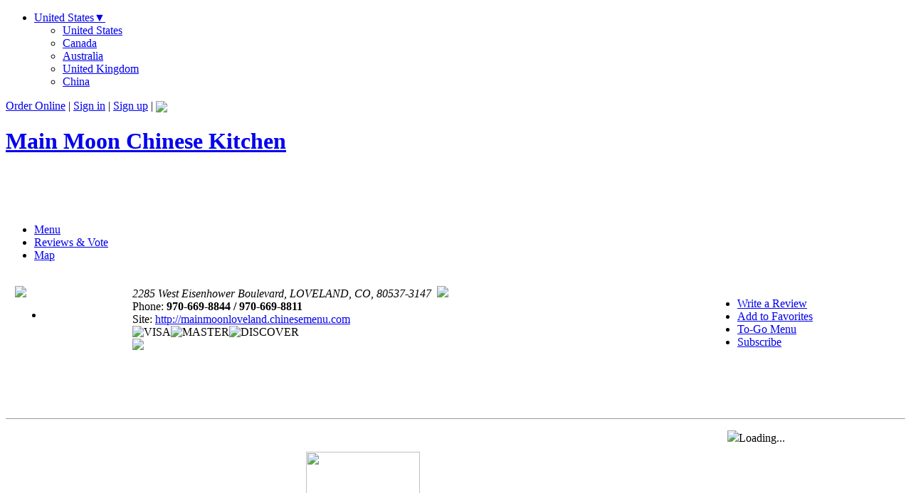

--- FILE ---
content_type: text/html; charset=utf-8
request_url: http://970-669-8844.chinesemenu.com/menu-519432348.html
body_size: 5322
content:
<!DOCTYPE html PUBLIC "-//W3C//DTD XHTML 1.0 Transitional//EN" "http://www.w3.org/TR/xhtml1/DTD/xhtml1-transitional.dtd">
<html>
  <head>
    <META http-equiv="Content-Type" content="text/html; charset=utf-8">
    <meta http-equiv="X-UA-Compatible" content="IE=EmulateIE7">
    <link href="http://www.9isp.com/css/restaurant.css?v=1023" rel="stylesheet" type="text/css">
    <link rel="canonical" href="http://mainmoonloveland.chinesemenu.com/menu-519432348.html">
    <title>Kung Po Har Ding (Shrimp)  -  Main Moon Chinese Kitchen - LOVELAND  - ChineseMenu</title>
    <meta name="keywords" content="Kung Po Har Ding (Shrimp) ,Main Moon Chinese Kitchen food Kung Po Har Ding (Shrimp),food delivery , chinese restaurants , Online Ordering, ChineseMenu.com">
    <meta name="description" content="Kung Po Har Ding (Shrimp) order online from Main Moon Chinese Kitchen, online menu , coupons and reviews. LOVELAND best food delivery. 80537-3147 Restaurant Delivery. Chinese restaurants | ChineseMenu.com - Online Ordering"><script src="http://www.9isp.com/javascript/myJSFrame.js" type="text/javascript"></script><script src="http://www.9isp.com/javascript/restaurant.js?v=1023" type="text/javascript"></script><script type="text/javascript" src="http://www.9isp.com/javascript/cart.js?v=1023"></script></head>
  <body oncopy="return false;" oncut="return false;">
    <form name="choose" style="margin:0; padding:0"><input type="hidden" name="rid" value="115742637"><input type="hidden" name="mid" value="519432348"><input type="hidden" name="country" value="us"><input type="hidden" name="domain" value="chinesemenu.com"><input type="hidden" id="menuid" value="519432348"><input type="hidden" id="restid" value="115742637"><input type="hidden" id="restname" value="Main Moon Chinese Kitchen"><div id="top"></div>
      <div id="header">
        <div id="user_control">
          <div id="topLink">
            <ul class="D_country">
              <li><a href="javascript:void(0)">United States<span>▼</span></a><ul>
                  <li><a href="//us.chinesemenu.com/">United States</a></li>
                  <li><a href="//ca.chinesemenu.com/">Canada</a></li>
                  <li><a href="//au.chinesemenu.com/">Australia</a></li>
                  <li><a href="//uk.chinesemenu.com/">United Kingdom</a></li>
                  <li><a href="//cn.chinesemenu.com/">China</a></li>
                </ul>
              </li>
            </ul><a href="./">Order Online</a>    |
                     <span id="userlogin"><a href="javascript:cm.signin()">Sign in</a> | <a href="https://us.chinesemenu.com/account/register-us.html" rel="nofollow">Sign up</a></span> | <a href="http://us.chinesemenu.com"><img src="http://www.9isp.com/images/chinesemenu_logo.png" style="vertical-align:middle"></a></div><script type="text/javascript">
                userLogin();
            </script></div>
        <div id="logo_header">
          <div id="plogo">
            <h1 class="sitetitle "><a id="restaurantName" href="./">Main Moon Chinese Kitchen</a></h1>
            <div class="newgooglead"><script type="text/javascript">
                            google_ad_client = "pub-8222687192239570";
                            google_ad_slot = "3135273916";
                            google_ad_width = 468;
                            google_ad_height = 60;
                        </script><script type="text/javascript" src="http://pagead2.googlesyndication.com/pagead/show_ads.js"></script></div>
          </div>
        </div><input type="hidden" id="country" value="us"><input type="hidden" id="asian" value="0"><div class="menu2">
          <div class="nav_box">
            <div class="nav_bar">
              <ul>
                <li><a href="./" class="cur">Menu</a></li>
                <li><a href="reviews.html">
                                Reviews &amp; Vote
                                </a></li>
                <li><a href="map.html">Map</a></li>
              </ul>
            </div>
            <div class="nav_cart" onclick="loadMiniCart()">   </div>
            <div id="mini_cart" style="display:none"> Loading... </div>
          </div>
        </div>
      </div>
      <div class="box" id="box">
        <div id="container">
          <table border="0" width="98%" align="center" class="rest" cellpadding="0" cellspacing="0" style="margin:0 auto">
            <tr>
              <td valign="top" class="img_tdw">
                <div class="pic_bar2"><a href="./"><img class="photo2" src="http://www.9isp.com/images/2013/cstyle1.gif"></a></div>
                <div class="startRate srmgl">
                  <ul>
                    <li style="width:51.7px;"></li>
                  </ul>
                </div>
              </td>
              <td class="centerInfo" valign="top">
                <div class="info2">
                  <address class="addr">2285 West Eisenhower Boulevard,
                            LOVELAND, CO, 80537-3147
                                 <a href="javascript:void(0)" onclick="streetView('40.4073079','-105.1086318','Main Moon Chinese Kitchen')"><img src="http://www.9isp.com/images/2013/map.png"></a></address>
                  <div class="phone"><label>Phone:
                            </label><strong>970-669-8844</strong><strong>
                                    / 970-669-8811</strong></div>
                  <div class="site"><label>Site:
                                </label><a target="_blank" href="http://mainmoonloveland.chinesemenu.com">http://mainmoonloveland.chinesemenu.com</a></div><script>
                        function streetView(lat,lng,title)
                        {
                            var url="http://us.chinesemenu.com/map/streetview3.asp?lat="+lat+"&lng="+lng+"&title="+title;
                            window.showModalDialog(url,"","dialogHeight:420px;dialogWidth:620px;status:yes;");
                        }
                        </script><div class="rest_type"><img src="http://www.9isp.com/images/VISA.gif" title="VISA"><img src="http://www.9isp.com/images/MASTER.gif" title="MASTER"><img src="http://www.9isp.com/images/DISCOVER.gif" title="DISCOVER"></div>
                  <div class="order_online"><a href="."><img src="http://www.9isp.com/images/2013/order.gif"></a></div>
                </div>
                <div class="facebook_iframe">
                  <iframe scrolling="no" frameborder="0" allowtransparency="true" style="border:none; overflow:hidden; width:450px; height:80px;" src="http://www.facebook.com/plugins/like.php?href=http://mainmoonloveland.chinesemenu.com&amp;layout=standard&amp;show_faces=true&amp;width=450&amp;action=recommend&amp;colorscheme=light&amp;height=80"></iframe>
                </div>
              </td>
              <td valign="top">
                <ul class="formList">
                  <li><a href="javascript:cm.comment('Write comment')"><span class="icon1"></span>
                                Write a Review
                            </a></li>
                  <li><a href="javascript:cm.favorites('Favorites')"><span class="icon4"></span>
                                Add to Favorites
                            </a></li>
                  <li><a target="_blank" href="http://pdf.chinesemenu.com/?id=115742637&amp;p=970-669-8844&amp;country=us"><span class="icon5"></span>
                                    To-Go Menu
                                </a></li>
                  <li><a href="javascript:cm.subscriptions('subscriptions')"><span class="icon3"></span>
                                Subscribe
                            </a></li>
                </ul>
                <div class="share"></div>
              </td>
            </tr>
          </table><input type="hidden" id="country" value="us"><input type="hidden" id="asian" value="0"><div id="Video">
            <hr style="margin:1em 0" size="0">
            <table width="100%" cellpadding="0" cellspacing="0">
              <tr>
                <td valign="top"><script><!--
        	function imgSize(obj){			
			  //alert(obj.width);
			  if(obj.width>330){obj.width=330;}
			  if(obj.height>250){obj.height=250;}			
			}
			--></script><div class="menudetail">
                    <div class="menuImgBox">
                      <div class="menuImg">
                        <table width="100%" height="180">
                          <tr>
                            <td align="center" valign="middle"><img src="http://www.9isp.com/images/blanklogo.jpg" width="160" height="120"></td>
                          </tr>
                        </table>
                      </div>
                      <h3 class="rating">Rating</h3>
                      <div id="Mark">
                        <div class="ratingblock">
                          <ul id="rating" class="unit-rating" style="width: 150px;">
                            <li class="current-rating" id="rateLen" style="width:0px;">current rating</li>
                            <li><a href="javascript:rateMenu(1)" class="r1-unit rater">1</a></li>
                            <li><a href="javascript:rateMenu(2)" class="r2-unit rater">2</a></li>
                            <li><a href="javascript:rateMenu(3)" class="r3-unit rater">3</a></li>
                            <li><a href="javascript:rateMenu(4)" class="r4-unit rater">4</a></li>
                            <li><a href="javascript:rateMenu(5)" class="r5-unit rater">5</a></li>
                          </ul>
                          <div class="rateNum"><strong>1</strong><strong>2</strong><strong>3</strong><strong>4</strong><strong>5</strong></div>
                        </div>
                        <div class="rateavg">
								AVG:<span id="Rate">
            0
            </span>
                                (<span id="RateCount">0</span> times)
								</div>
                        <div id="RateMsg"></div><input type="hidden" id="rate_score" value="0"><input type="hidden" id="rate_num" value="0"></div>
                    </div>
                    <div class="menuText">
                      <div class="chooseprice2">
                        <div class="choose">
                          <div class="menuh3">Kung Po Har Ding (Shrimp)
           ( 宮保蝦丁 )
       </div>
                          <div class="msku">
               SKU: 128</div>
                          <div class="menuicon"><img src="http://www.9isp.com/images/restaurant/pepper.gif" title="Spicy"> - 
   Spicy</div>
                          <div class="choosemain2" id="choosemain">
                            <div class="baseprice"><span class="like"><img src="http://www.9isp.com/images/good.gif">1  people like this
            </span>
          Base Price:
          <strong>$9.95</strong></div><strong class="t">How Spicy </strong><div class="pricelist">
                              <ul>
                                <li class="p" style="width:120px"><label for="spicy1"><input type="radio" value="1" name="spicy" id="spicy1"> Mild
                      </label></li>
                                <li class="p" style="width:120px"><label for="spicy2"><input type="radio" value="2" name="spicy" id="spicy2" checked> Medium
                      </label></li>
                                <li class="p" style="width:120px"><label for="spicy3"><input type="radio" value="3" name="spicy" id="spicy3"> Hot
                      </label></li>
                              </ul>
                            </div>
                            <div class="instructions">
                              <h3>Special Instructions</h3>
                              <div>Please note: Adding requests for additional items or special preparation may incur an extra charge that is not calculated in your online order. </div><textarea class="intextarea2" name="instruction" id="instruction" cols="30" rows="3"></textarea></div>
                          </div>
                          <div class="qty"></div>
                          <div class="btm"><strong>QTY:</strong><input name="qytVal" type="text" class="qtyinput" id="qytVal" value="1" size="2" maxlength="2" width="2" onkeyup="value=value.replace(/[^\d]/g,'')" onblur="setQtyValue(this)"><input type="hidden" name="menudetail" id="menudetail" value="backmenu"><button type="button" class="add2cart" name="ok" onclick="cart.choosePrice(document.forms['choose'],1)" hideFocus="true"><img src="http://www.9isp.com/images/submit.gif" align="middle"></button></div>
                        </div>
                      </div>
                    </div>
                    <div class="back2list"><a href="./">Back to list</a></div>
                  </div>
                </td>
                <td width="250" valign="top" style="padding-left:10px;">
                  <div id="sticky" style="margin-right:0px;">
                    <div class="carttop"><span id="MenuOrderDetailInfos"></span></div>
                    <div id="cartbox" class="cartbox">
                      <div class="loading"><img src="http://www.9isp.com/images/indicator_circle_ball.gif">Loading...</div>
                    </div>
                    <div class="cartfoot"></div>
                  </div><script type="text/javascript">
function initCart(){
	setTimeout(function(){
		cart.getcartInfo(document.getElementById("restid").value);
	},10);
}
initCart();
</script></td>
              </tr>
            </table>
          </div>
        </div>
      </div>
      <div class="footer">
        <div>
          <p class="k1"><a href="http://www.chinesemenu.com/">Home</a> | 
        <a href="http://us.chinesemenu.com/aboutus.html" rel="nofollow">About Us</a> | 
        <a href="http://us.chinesemenu.com/contactus.html" rel="nofollow">Contact Us</a> | 
        <a href="javascript:feedback.showDialog()" rel="nofollow">Feedback</a> |             
        <a href="http://us.chinesemenu.com/learningcenter/" rel="nofollow">LearningCenter</a> | 
        <a href="http://us.chinesemenu.com/help/" rel="nofollow">Help</a> |
        <a href="http://us.chinesemenu.com/search/?q=top100">Top100</a></p>
          <p class="k2">Sister Sites:
        <a target="_blank" href="http://www.a-r-n.net">Asian Restaurant News</a> | 
        <a target="_blank" href="http://www.f-c-n.com">Fortune Cookie News</a> | 
        <a target="_blank" href="http://www.chinesechefnews.com">Chinese Chef News</a> | 
        <a target="_blank" href="http://top100.chinesemenu.com">Top100 Chinese Restaurant</a></p>
          <p>Copyright © chinesemenu.com All rights reserved.</p>
        </div>
      </div><script type="text/javascript" src="http://www.9isp.com/feedback/feedback.js"></script></form>
    <div id="popBox" class="popBox" style="display:none">
      <div class="tl">
        <div class="tr">
          <div class="tc"></div>
        </div>
      </div>
      <div class="ml">
        <div class="mr">
          <div class="mc">
            <div class="header"><strong>ChineseMenu</strong><a href="javascript:cm.closePopup(this)">×</a></div>
            <iframe src="about:blank" name="popForm" id="popForm" width="100%" height="260" frameborder="0"></iframe>
          </div>
        </div>
      </div>
      <div class="bl">
        <div class="br">
          <div class="bc"></div>
        </div>
      </div>
    </div><script type="text/javascript">
  var _gaq = _gaq || [];
  _gaq.push(['_setAccount', 'UA-18171544-1']);
  _gaq.push(['_setDomainName', '.chinesemenu.com']);
  _gaq.push(['_trackPageview']);
  
  (function() {
    var ga = document.createElement('script'); ga.type = 'text/javascript'; ga.async = true;
    ga.src = ('https:' == document.location.protocol ? 'https://ssl' : 'http://www') + '.google-analytics.com/ga.js';
    var s = document.getElementsByTagName('script')[0]; s.parentNode.insertBefore(ga, s);
  })();
</script></body>
</html>

--- FILE ---
content_type: text/html; charset=utf-8
request_url: https://www.google.com/recaptcha/api2/aframe
body_size: 266
content:
<!DOCTYPE HTML><html><head><meta http-equiv="content-type" content="text/html; charset=UTF-8"></head><body><script nonce="3Ar_fpPpkVjd5y1Uo9sDcA">/** Anti-fraud and anti-abuse applications only. See google.com/recaptcha */ try{var clients={'sodar':'https://pagead2.googlesyndication.com/pagead/sodar?'};window.addEventListener("message",function(a){try{if(a.source===window.parent){var b=JSON.parse(a.data);var c=clients[b['id']];if(c){var d=document.createElement('img');d.src=c+b['params']+'&rc='+(localStorage.getItem("rc::a")?sessionStorage.getItem("rc::b"):"");window.document.body.appendChild(d);sessionStorage.setItem("rc::e",parseInt(sessionStorage.getItem("rc::e")||0)+1);localStorage.setItem("rc::h",'1768706885030');}}}catch(b){}});window.parent.postMessage("_grecaptcha_ready", "*");}catch(b){}</script></body></html>